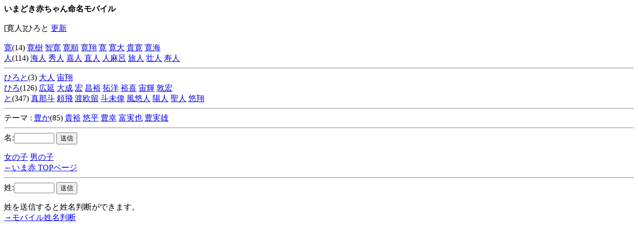

--- FILE ---
content_type: text/html; charset=SHIFT_JIS
request_url: http://mogtan.jp/m/?s=2&dtype=1&name1=%8A%B0%90l&names=
body_size: 3998
content:
<html><head><meta http-equiv="Content-Type" content="text/html; charset=SHIFT_JIS"><meta name="viewport" content="width=device-width, initial-scale=1.0"><meta http-equiv="cache-control" content="max-age=0" /><title>いまどき赤ちゃん命名モバイル 寛人</title></head><body>
<div style='font-size:medium;'>
<b>いまどき赤ちゃん命名モバイル</b><br><br>[寛人]ひろと <a href='/m/?s=2&dtype=1&name1=%8A%B0%90l&names=&time=1769346421' accesskey=0>更新</a><br>
<br>
<a href='?s=2&dtype=2&name1=%8A%B0&names='>寛</a>(14) <a href='?s=2&dtype=1&name1=%8A%B0%8E%F7&names='>寛樹</a> 
<a href='?s=2&dtype=1&name1=%92q%8A%B0&names='>智寛</a> 
<a href='?s=2&dtype=1&name1=%8A%B0%8F%87&names='>寛順</a> 
<a href='?s=2&dtype=1&name1=%8A%B0%E3%C4&names='>寛翔</a> 
<a href='?s=2&dtype=1&name1=%8A%B0&names='>寛</a> 
<a href='?s=2&dtype=1&name1=%8A%B0%91%E5&names='>寛大</a> 
<a href='?s=2&dtype=1&name1=%8BM%8A%B0&names='>貴寛</a> 
<a href='?s=2&dtype=1&name1=%8A%B0%8AC&names='>寛海</a>
<br>
<a href='?s=2&dtype=2&name1=%90l&names='>人</a>(114) <a href='?s=2&dtype=1&name1=%8AC%90l&names='>海人</a> 
<a href='?s=2&dtype=1&name1=%8FG%90l&names='>秀人</a> 
<a href='?s=2&dtype=1&name1=%89%C3%90l&names='>嘉人</a> 
<a href='?s=2&dtype=1&name1=%92%BC%90l&names='>直人</a> 
<a href='?s=2&dtype=1&name1=%90l%96%83%98C&names='>人麻呂</a> 
<a href='?s=2&dtype=1&name1=%97%B7%90l&names='>旅人</a> 
<a href='?s=2&dtype=1&name1=%91s%90l&names='>壮人</a> 
<a href='?s=2&dtype=1&name1=%8E%F5%90l&names='>寿人</a>
<br>
<hr><a href='?s=2&dtype=3&name1=%82%D0%82%EB%82%C6&names='>ひろと</a>(3) <a href='?s=2&dtype=1&name1=%91%E5%90l&names='>大人</a> 
<a href='?s=2&dtype=1&name1=%92%88%E3%C4&names='>宙翔</a> 

<br>
<a href='?s=2&dtype=4&name1=%82%D0%82%EB&names='>ひろ</a>(126) <a href='?s=2&dtype=1&name1=%8DL%89%84&names='>広延</a> 
<a href='?s=2&dtype=1&name1=%91%E5%90%AC&names='>大成</a> 
<a href='?s=2&dtype=1&name1=%8DG&names='>宏</a> 
<a href='?s=2&dtype=1&name1=%8F%B9%97T&names='>昌裕</a> 
<a href='?s=2&dtype=1&name1=%91%F1%97m&names='>拓洋</a> 
<a href='?s=2&dtype=1&name1=%97T%8A%EC&names='>裕喜</a> 
<a href='?s=2&dtype=1&name1=%92%88%8BP&names='>宙輝</a> 
<a href='?s=2&dtype=1&name1=%93%D6%8DG&names='>敦宏</a>
<br>
<a href='?s=2&dtype=4&name1=%82%C6&names='>と</a>(347) <a href='?s=2&dtype=1&name1=%90%5E%93%DF%93l&names='>真那斗</a> 
<a href='?s=2&dtype=1&name1=%97%8A%94%F2&names='>頼飛</a> 
<a href='?s=2&dtype=1&name1=%93n%89%A2%97%AF&names='>渡欧留</a> 
<a href='?s=2&dtype=1&name1=%93l%96%A2%88%CC&names='>斗未偉</a> 
<a href='?s=2&dtype=1&name1=%95%97%97I%90l&names='>風悠人</a> 
<a href='?s=2&dtype=1&name1=%97z%90l&names='>陽人</a> 
<a href='?s=2&dtype=1&name1=%90%B9%90l&names='>聖人</a> 
<a href='?s=2&dtype=1&name1=%97I%E3%C4&names='>悠翔</a>
<br>
<hr>テーマ : <a href='?s=2&dtype=5&name1=%96L%82%A9&names='>豊か</a>(85) <a href='?s=2&dtype=1&name1=%8BM%97T&names='>貴裕</a> 
<a href='?s=2&dtype=1&name1=%97I%95%BD&names='>悠平</a> 
<a href='?s=2&dtype=1&name1=%96L%8DK&names='>豊幸</a> 
<a href='?s=2&dtype=1&name1=%95x%8E%C0%96%E7&names='>富実也</a> 
<a href='?s=2&dtype=1&name1=%96L%8E%C0%97Y&names='>豊実雄</a>
<hr>
<form action='/m/m.php' method='get'> 
<input type=hidden name=s value=2> 
<input type=hidden name=submit2 value=1> 
<input type=hidden name=names value=''>
名:<input type=text name=name1 size=8 maxlength=30 accesskey=7 value=''>
<input type=submit name=submit accesskey=8 value='送信'><br></form><a href='/m/m.php?s=1&time=1769346421' accesskey=1>女の子</a> <a href='/m/m.php?s=2&time=1769346421' accesskey=2>男の子</a> <br>
<a href='/m/m.php'>←いま赤 TOPページ</a> <br>
<hr><form action='/m/m.php' method='get'> 
<input type=hidden name=s value=2> 
<input type=hidden name=submit2 value=1> 
<input type=hidden name=name1 value=''>
姓:<input type=text name=names size=8 maxlength=30 accesskey=4 value=''>
<input type=submit name=submit accesskey=5 value='送信'><br></form>姓を送信すると姓名判断ができます。<br><a href='/'>→モバイル姓名判断</a> <br>
</div></body></html>
